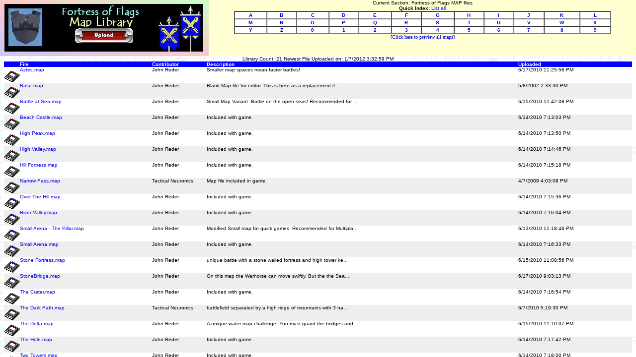

--- FILE ---
content_type: text/html
request_url: http://www.tacticalneuronics.com/fofmaplibrary/filesappmainframe.asp?section=fof_map
body_size: 349
content:

<html>
<head>
<title>File Library: FoF File Repository</title>
</head>
<frameset frameborder="0" framespacing="0" border="0" rows="113,*">
   <frame src="FilesAppTopFrame.asp?Section=fof_map" name="toolbar" noresize scrolling="No" marginheight=0>
<frame src="FilesAppBottomList.asp?Category=all&Section=FoF_Map" name="listbar" noresize marginheight=0>
</frameset>
</html>



--- FILE ---
content_type: text/html
request_url: http://www.tacticalneuronics.com/fofmaplibrary/FilesAppTopFrame.asp?Section=fof_map
body_size: 326
content:

<html>
<head>
<title>File Library: FoF File Repository</title>
</head>
<frameset frameborder="0" framespacing="0" border="0" cols="420,*">
     <frame src="FilesAppTitleMenu.asp?Section=fof_map" name="lside" noresize scrolling="No" marginheight=0>
     <frame src="FilesAppIndexList.asp?Section=fof_map" name="rside" noresize marginheight=0>
</frameset>
</html>



--- FILE ---
content_type: text/html
request_url: http://www.tacticalneuronics.com/fofmaplibrary/FilesAppBottomList.asp?Category=all&Section=FoF_Map
body_size: 1853
content:

<html>
<head>
<title>File Library: FoF File Repository</title>
</head>
<body background="aiback2.jpg">
<STYLE>
<!--A{text-decoration: none;}-->
<!--A:hover {color: red;}-->
</STYLE>
<font face="verdana, Arial" size=1>
<div align=Center><table border=0 cellpadding=0 cellspacing=0 width="100%">
<tr bgcolor=blue><td width=5 color=white></td><td width=110><font color=white size=1><strong>File</strong></font></td><td width=110><font size=1 color=white><strong>Contributor</strong></font></td><td><font color=white size=1><strong>Description</strong></font></td><td><font color=white size=1><strong>Uploaded</strong></font></td></tr>
<tr valign=top bgcolor=FFFFFF><td width=25><a href="FilesAppViewRecord.asp?Record_Key=281 " target="main"><img src="bullet.gif" border=0></a></td><td><font size=1><a href="FilesAppViewRecord.asp?Record_Key=281 " target="main"><font size=1>Aztec.map </font></a></td><td><font size=1>John Reder </font></td><td><font size=1>Smaller map spaces mean faster battles! </font></td><td><font size=1>6/17/2010 11:25:56 PM </font></td></tr><tr valign=top bgcolor=EEEEEE><td width=25><a href="FilesAppViewRecord.asp?Record_Key=164 " target="main"><img src="bullet.gif" border=0></a></td><td><font size=1><a href="FilesAppViewRecord.asp?Record_Key=164 " target="main"><font size=1>Base.map </font></a></td><td><font size=1>John Reder </font></td><td><font size=1>Blank Map file for editor.  This is here as a replacement if...</font></td><td><font size=1>5/8/2002 2:33:30 PM </font></td></tr><tr valign=top bgcolor=FFFFFF><td width=25><a href="FilesAppViewRecord.asp?Record_Key=279 " target="main"><img src="bullet.gif" border=0></a></td><td><font size=1><a href="FilesAppViewRecord.asp?Record_Key=279 " target="main"><font size=1>Battle at Sea.map </font></a></td><td><font size=1>John Reder </font></td><td><font size=1>Small Map Variant. Battle on the open seas! Recommended for ...</font></td><td><font size=1>6/15/2010 11:42:08 PM </font></td></tr><tr valign=top bgcolor=EEEEEE><td width=25><a href="FilesAppViewRecord.asp?Record_Key=266 " target="main"><img src="bullet.gif" border=0></a></td><td><font size=1><a href="FilesAppViewRecord.asp?Record_Key=266 " target="main"><font size=1>Beach Castle.map </font></a></td><td><font size=1>John Reder </font></td><td><font size=1>Included with game. </font></td><td><font size=1>6/14/2010 7:13:03 PM </font></td></tr><tr valign=top bgcolor=FFFFFF><td width=25><a href="FilesAppViewRecord.asp?Record_Key=267 " target="main"><img src="bullet.gif" border=0></a></td><td><font size=1><a href="FilesAppViewRecord.asp?Record_Key=267 " target="main"><font size=1>High Peak.map </font></a></td><td><font size=1>John Reder </font></td><td><font size=1>Included with game. </font></td><td><font size=1>6/14/2010 7:13:50 PM </font></td></tr><tr valign=top bgcolor=EEEEEE><td width=25><a href="FilesAppViewRecord.asp?Record_Key=268 " target="main"><img src="bullet.gif" border=0></a></td><td><font size=1><a href="FilesAppViewRecord.asp?Record_Key=268 " target="main"><font size=1>High Valley.map </font></a></td><td><font size=1>John Reder </font></td><td><font size=1>Included with game. </font></td><td><font size=1>6/14/2010 7:14:46 PM </font></td></tr><tr valign=top bgcolor=FFFFFF><td width=25><a href="FilesAppViewRecord.asp?Record_Key=269 " target="main"><img src="bullet.gif" border=0></a></td><td><font size=1><a href="FilesAppViewRecord.asp?Record_Key=269 " target="main"><font size=1>Hill Fortress.map </font></a></td><td><font size=1>John Reder </font></td><td><font size=1>Included with game. </font></td><td><font size=1>6/14/2010 7:15:18 PM </font></td></tr><tr valign=top bgcolor=EEEEEE><td width=25><a href="FilesAppViewRecord.asp?Record_Key=258 " target="main"><img src="bullet.gif" border=0></a></td><td><font size=1><a href="FilesAppViewRecord.asp?Record_Key=258 " target="main"><font size=1>Narrow Pass.map </font></a></td><td><font size=1>Tactical Neuronics </font></td><td><font size=1>Map file included in game. </font></td><td><font size=1>4/7/2009 4:03:08 PM </font></td></tr><tr valign=top bgcolor=FFFFFF><td width=25><a href="FilesAppViewRecord.asp?Record_Key=270 " target="main"><img src="bullet.gif" border=0></a></td><td><font size=1><a href="FilesAppViewRecord.asp?Record_Key=270 " target="main"><font size=1>Over The Hill.map </font></a></td><td><font size=1>John Reder </font></td><td><font size=1>Included with game. </font></td><td><font size=1>6/14/2010 7:15:36 PM </font></td></tr><tr valign=top bgcolor=EEEEEE><td width=25><a href="FilesAppViewRecord.asp?Record_Key=271 " target="main"><img src="bullet.gif" border=0></a></td><td><font size=1><a href="FilesAppViewRecord.asp?Record_Key=271 " target="main"><font size=1>River Valley.map </font></a></td><td><font size=1>John Reder </font></td><td><font size=1>Included with game. </font></td><td><font size=1>6/14/2010 7:16:04 PM </font></td></tr><tr valign=top bgcolor=FFFFFF><td width=25><a href="FilesAppViewRecord.asp?Record_Key=265 " target="main"><img src="bullet.gif" border=0></a></td><td><font size=1><a href="FilesAppViewRecord.asp?Record_Key=265 " target="main"><font size=1>Small Arena - The Pillar.map </font></a></td><td><font size=1>John Reder </font></td><td><font size=1>Modified Small map for quick games. Recommended for Multipla...</font></td><td><font size=1>6/13/2010 11:18:46 PM </font></td></tr><tr valign=top bgcolor=EEEEEE><td width=25><a href="FilesAppViewRecord.asp?Record_Key=272 " target="main"><img src="bullet.gif" border=0></a></td><td><font size=1><a href="FilesAppViewRecord.asp?Record_Key=272 " target="main"><font size=1>Small Arena.map </font></a></td><td><font size=1>John Reder </font></td><td><font size=1>Included with game. </font></td><td><font size=1>6/14/2010 7:16:33 PM </font></td></tr><tr valign=top bgcolor=FFFFFF><td width=25><a href="FilesAppViewRecord.asp?Record_Key=277 " target="main"><img src="bullet.gif" border=0></a></td><td><font size=1><a href="FilesAppViewRecord.asp?Record_Key=277 " target="main"><font size=1>Stone Fortress.map </font></a></td><td><font size=1>John Reder </font></td><td><font size=1>unique battle with a stone walled fortress and high tower ke...</font></td><td><font size=1>6/15/2010 11:08:56 PM </font></td></tr><tr valign=top bgcolor=EEEEEE><td width=25><a href="FilesAppViewRecord.asp?Record_Key=280 " target="main"><img src="bullet.gif" border=0></a></td><td><font size=1><a href="FilesAppViewRecord.asp?Record_Key=280 " target="main"><font size=1>StoneBridge.map </font></a></td><td><font size=1>John Reder </font></td><td><font size=1>On this map the Warhorse can move swiftly. 
But the the Sea...</font></td><td><font size=1>6/17/2010 9:03:13 PM </font></td></tr><tr valign=top bgcolor=FFFFFF><td width=25><a href="FilesAppViewRecord.asp?Record_Key=273 " target="main"><img src="bullet.gif" border=0></a></td><td><font size=1><a href="FilesAppViewRecord.asp?Record_Key=273 " target="main"><font size=1>The Crater.map </font></a></td><td><font size=1>John Reder </font></td><td><font size=1>Included with game. </font></td><td><font size=1>6/14/2010 7:16:54 PM </font></td></tr><tr valign=top bgcolor=EEEEEE><td width=25><a href="FilesAppViewRecord.asp?Record_Key=263 " target="main"><img src="bullet.gif" border=0></a></td><td><font size=1><a href="FilesAppViewRecord.asp?Record_Key=263 " target="main"><font size=1>The Dark Path.map </font></a></td><td><font size=1>Tactical Neuronics </font></td><td><font size=1>battlefield separated by a high ridge of mountains with 3 na...</font></td><td><font size=1>6/7/2010 5:19:30 PM </font></td></tr><tr valign=top bgcolor=FFFFFF><td width=25><a href="FilesAppViewRecord.asp?Record_Key=278 " target="main"><img src="bullet.gif" border=0></a></td><td><font size=1><a href="FilesAppViewRecord.asp?Record_Key=278 " target="main"><font size=1>The Delta.map </font></a></td><td><font size=1>John Reder </font></td><td><font size=1>A unique water map challenge. You must guard the bridges and...</font></td><td><font size=1>6/15/2010 11:10:07 PM </font></td></tr><tr valign=top bgcolor=EEEEEE><td width=25><a href="FilesAppViewRecord.asp?Record_Key=274 " target="main"><img src="bullet.gif" border=0></a></td><td><font size=1><a href="FilesAppViewRecord.asp?Record_Key=274 " target="main"><font size=1>The Hole.map </font></a></td><td><font size=1>John Reder </font></td><td><font size=1>Included with game. </font></td><td><font size=1>6/14/2010 7:17:42 PM </font></td></tr><tr valign=top bgcolor=FFFFFF><td width=25><a href="FilesAppViewRecord.asp?Record_Key=275 " target="main"><img src="bullet.gif" border=0></a></td><td><font size=1><a href="FilesAppViewRecord.asp?Record_Key=275 " target="main"><font size=1>Two Towers.map </font></a></td><td><font size=1>John Reder </font></td><td><font size=1>Included with game. </font></td><td><font size=1>6/14/2010 7:18:00 PM </font></td></tr><tr valign=top bgcolor=EEEEEE><td width=25><a href="FilesAppViewRecord.asp?Record_Key=309 " target="main"><img src="bullet.gif" border=0></a></td><td><font size=1><a href="FilesAppViewRecord.asp?Record_Key=309 " target="main"><font size=1>Wet Lands test.map </font></a></td><td><font size=1>test </font></td><td><font size=1>test </font></td><td><font size=1>1/7/2012 3:32:59 PM </font></td></tr><tr valign=top bgcolor=FFFFFF><td width=25><a href="FilesAppViewRecord.asp?Record_Key=276 " target="main"><img src="bullet.gif" border=0></a></td><td><font size=1><a href="FilesAppViewRecord.asp?Record_Key=276 " target="main"><font size=1>Wet Lands.map </font></a></td><td><font size=1>John Reder </font></td><td><font size=1>Included with game. </font></td><td><font size=1>6/14/2010 7:18:15 PM </font></td></tr>
<font size=1 color=black>Library Count: 21 Newest File Uploaded on: 1/7/2012 3:32:59 PM </font>
</table>
</p>
<p>
</p>
</html>



--- FILE ---
content_type: text/html
request_url: http://www.tacticalneuronics.com/fofmaplibrary/FilesAppTitleMenu.asp?Section=fof_map
body_size: 283
content:

<html>
<head>
<title>File Library: FoF File Repository</title>
</head>
<center>
<body background="Filetitle.jpg">
<br><br><br>
<a href="FilesAppAddNew.asp" target="main"><img src="UL.JPG" border=0 ></a>
</center>
</html>



--- FILE ---
content_type: text/html
request_url: http://www.tacticalneuronics.com/fofmaplibrary/FilesAppIndexList.asp?Section=fof_map
body_size: 1082
content:

<html>
<head>
<title>File Library: FoF File Repository</title>
</head>
<body bgcolor="#FFFFD1">
<STYLE>
<!--A{text-decoration: none;}-->
<!--A:hover {color: red;}-->
</STYLE>
<FONT face="Arial" SIZE=1><center>
Current Section: Fortress of Flags MAP files<strong><BR>Quick Index: </strong><a href="FilesAppBottomList.asp?Category=all&Section=FoF_Map" target="listbar">List all</a>
</FONT>
<table border=1 cellpadding=1 cellspacing=0 width="90%" bgcolor=BBBBFF>
<tr>
<td bgcolor=FFFFFF align=center><a href="FilesAppBottomList.asp?Category=A&Section=FoF_Map" target="listbar"><strong><FONT face="Arial" SIZE=1>A<FONT></strong></a></td><td bgcolor=FFFFFF align=center><a href="FilesAppBottomList.asp?Category=B&Section=FoF_Map" target="listbar"><strong><FONT face="Arial" SIZE=1>B<FONT></strong></a></td><td bgcolor=FFFFFF align=center><a href="FilesAppBottomList.asp?Category=C&Section=FoF_Map" target="listbar"><strong><FONT face="Arial" SIZE=1>C<FONT></strong></a></td><td bgcolor=FFFFFF align=center><a href="FilesAppBottomList.asp?Category=D&Section=FoF_Map" target="listbar"><strong><FONT face="Arial" SIZE=1>D<FONT></strong></a></td><td bgcolor=FFFFFF align=center><a href="FilesAppBottomList.asp?Category=E&Section=FoF_Map" target="listbar"><strong><FONT face="Arial" SIZE=1>E<FONT></strong></a></td><td bgcolor=FFFFFF align=center><a href="FilesAppBottomList.asp?Category=F&Section=FoF_Map" target="listbar"><strong><FONT face="Arial" SIZE=1>F<FONT></strong></a></td><td bgcolor=FFFFFF align=center><a href="FilesAppBottomList.asp?Category=G&Section=FoF_Map" target="listbar"><strong><FONT face="Arial" SIZE=1>G<FONT></strong></a></td><td bgcolor=FFFFFF align=center><a href="FilesAppBottomList.asp?Category=H&Section=FoF_Map" target="listbar"><strong><FONT face="Arial" SIZE=1>H<FONT></strong></a></td><td bgcolor=FFFFFF align=center><a href="FilesAppBottomList.asp?Category=I&Section=FoF_Map" target="listbar"><strong><FONT face="Arial" SIZE=1>I<FONT></strong></a></td><td bgcolor=FFFFFF align=center><a href="FilesAppBottomList.asp?Category=J&Section=FoF_Map" target="listbar"><strong><FONT face="Arial" SIZE=1>J<FONT></strong></a></td><td bgcolor=FFFFFF align=center><a href="FilesAppBottomList.asp?Category=K&Section=FoF_Map" target="listbar"><strong><FONT face="Arial" SIZE=1>K<FONT></strong></a></td><td bgcolor=FFFFFF align=center><a href="FilesAppBottomList.asp?Category=L&Section=FoF_Map" target="listbar"><strong><FONT face="Arial" SIZE=1>L<FONT></strong></a></td></TR><TR><td bgcolor=FFFFFF align=center><a href="FilesAppBottomList.asp?Category=M&Section=FoF_Map" target="listbar"><strong><FONT face="Arial" SIZE=1>M<FONT></strong></a></td><td bgcolor=FFFFFF align=center><a href="FilesAppBottomList.asp?Category=N&Section=FoF_Map" target="listbar"><strong><FONT face="Arial" SIZE=1>N<FONT></strong></a></td><td bgcolor=FFFFFF align=center><a href="FilesAppBottomList.asp?Category=O&Section=FoF_Map" target="listbar"><strong><FONT face="Arial" SIZE=1>O<FONT></strong></a></td><td bgcolor=FFFFFF align=center><a href="FilesAppBottomList.asp?Category=P&Section=FoF_Map" target="listbar"><strong><FONT face="Arial" SIZE=1>P<FONT></strong></a></td><td bgcolor=FFFFFF align=center><a href="FilesAppBottomList.asp?Category=Q&Section=FoF_Map" target="listbar"><strong><FONT face="Arial" SIZE=1>Q<FONT></strong></a></td><td bgcolor=FFFFFF align=center><a href="FilesAppBottomList.asp?Category=R&Section=FoF_Map" target="listbar"><strong><FONT face="Arial" SIZE=1>R<FONT></strong></a></td><td bgcolor=FFFFFF align=center><a href="FilesAppBottomList.asp?Category=S&Section=FoF_Map" target="listbar"><strong><FONT face="Arial" SIZE=1>S<FONT></strong></a></td><td bgcolor=FFFFFF align=center><a href="FilesAppBottomList.asp?Category=T&Section=FoF_Map" target="listbar"><strong><FONT face="Arial" SIZE=1>T<FONT></strong></a></td><td bgcolor=FFFFFF align=center><a href="FilesAppBottomList.asp?Category=U&Section=FoF_Map" target="listbar"><strong><FONT face="Arial" SIZE=1>U<FONT></strong></a></td><td bgcolor=FFFFFF align=center><a href="FilesAppBottomList.asp?Category=V&Section=FoF_Map" target="listbar"><strong><FONT face="Arial" SIZE=1>V<FONT></strong></a></td><td bgcolor=FFFFFF align=center><a href="FilesAppBottomList.asp?Category=W&Section=FoF_Map" target="listbar"><strong><FONT face="Arial" SIZE=1>W<FONT></strong></a></td><td bgcolor=FFFFFF align=center><a href="FilesAppBottomList.asp?Category=X&Section=FoF_Map" target="listbar"><strong><FONT face="Arial" SIZE=1>X<FONT></strong></a></td></TR><TR><td bgcolor=FFFFFF align=center><a href="FilesAppBottomList.asp?Category=Y&Section=FoF_Map" target="listbar"><strong><FONT face="Arial" SIZE=1>Y<FONT></strong></a></td><td bgcolor=FFFFFF align=center><a href="FilesAppBottomList.asp?Category=Z&Section=FoF_Map" target="listbar"><strong><FONT face="Arial" SIZE=1>Z<FONT></strong></a></td><td bgcolor=FFFFFF align=center><a href="FilesAppBottomList.asp?Category=0&Section=FoF_Map" target="listbar"><strong><FONT face="Arial" SIZE=1>0<FONT></strong></a></td><td bgcolor=FFFFFF align=center><a href="FilesAppBottomList.asp?Category=1&Section=FoF_Map" target="listbar"><strong><FONT face="Arial" SIZE=1>1<FONT></strong></a></td><td bgcolor=FFFFFF align=center><a href="FilesAppBottomList.asp?Category=2&Section=FoF_Map" target="listbar"><strong><FONT face="Arial" SIZE=1>2<FONT></strong></a></td><td bgcolor=FFFFFF align=center><a href="FilesAppBottomList.asp?Category=3&Section=FoF_Map" target="listbar"><strong><FONT face="Arial" SIZE=1>3<FONT></strong></a></td><td bgcolor=FFFFFF align=center><a href="FilesAppBottomList.asp?Category=4&Section=FoF_Map" target="listbar"><strong><FONT face="Arial" SIZE=1>4<FONT></strong></a></td><td bgcolor=FFFFFF align=center><a href="FilesAppBottomList.asp?Category=5&Section=FoF_Map" target="listbar"><strong><FONT face="Arial" SIZE=1>5<FONT></strong></a></td><td bgcolor=FFFFFF align=center><a href="FilesAppBottomList.asp?Category=6&Section=FoF_Map" target="listbar"><strong><FONT face="Arial" SIZE=1>6<FONT></strong></a></td><td bgcolor=FFFFFF align=center><a href="FilesAppBottomList.asp?Category=7&Section=FoF_Map" target="listbar"><strong><FONT face="Arial" SIZE=1>7<FONT></strong></a></td><td bgcolor=FFFFFF align=center><a href="FilesAppBottomList.asp?Category=8&Section=FoF_Map" target="listbar"><strong><FONT face="Arial" SIZE=1>8<FONT></strong></a></td><td bgcolor=FFFFFF align=center><a href="FilesAppBottomList.asp?Category=9&Section=FoF_Map" target="listbar"><strong><FONT face="Arial" SIZE=1>9<FONT></strong></a></td></TR><TR>
</table>
<a href="FilesAppViewMaps.asp" target=BigMapPreviewAll><FONT face=""Arial"" SIZE=1>[Click here to preview all maps]</font></a>
</center>
</html>


